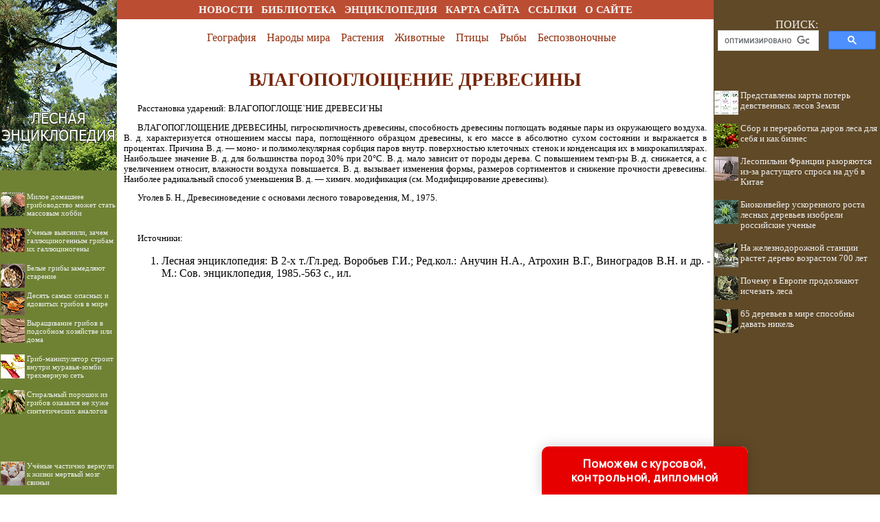

--- FILE ---
content_type: text/html; charset=utf-8
request_url: https://www.google.com/recaptcha/api2/aframe
body_size: 115
content:
<!DOCTYPE HTML><html><head><meta http-equiv="content-type" content="text/html; charset=UTF-8"></head><body><script nonce="kFpGhPjyp5i5D5HpqJwIbw">/** Anti-fraud and anti-abuse applications only. See google.com/recaptcha */ try{var clients={'sodar':'https://pagead2.googlesyndication.com/pagead/sodar?'};window.addEventListener("message",function(a){try{if(a.source===window.parent){var b=JSON.parse(a.data);var c=clients[b['id']];if(c){var d=document.createElement('img');d.src=c+b['params']+'&rc='+(localStorage.getItem("rc::a")?sessionStorage.getItem("rc::b"):"");window.document.body.appendChild(d);sessionStorage.setItem("rc::e",parseInt(sessionStorage.getItem("rc::e")||0)+1);localStorage.setItem("rc::h",'1769438414223');}}}catch(b){}});window.parent.postMessage("_grecaptcha_ready", "*");}catch(b){}</script></body></html>